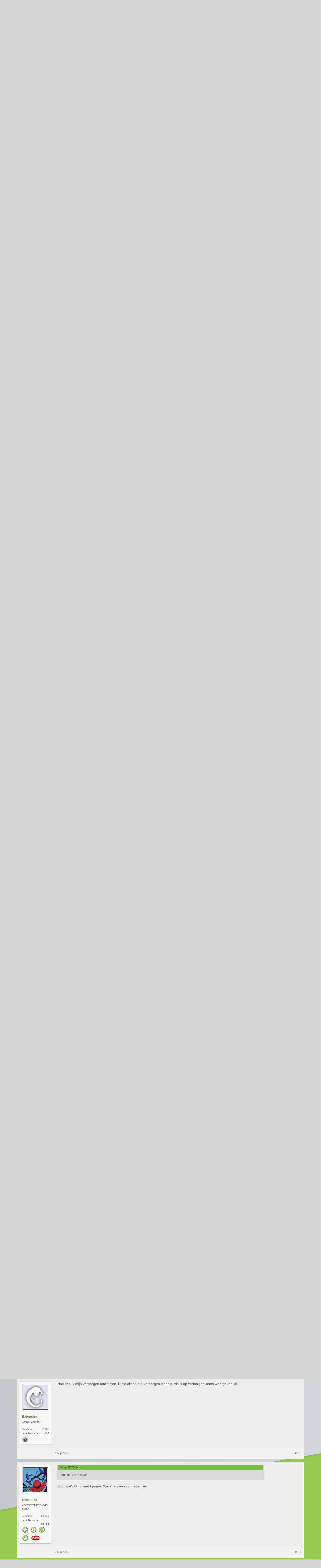

--- FILE ---
content_type: text/html; charset=UTF-8
request_url: https://forum.xboxworld.nl/threads/android-deel-2.167355/page-31
body_size: 16712
content:
<!DOCTYPE html>
<html id="XenForo" lang="" dir="LTR" class="Public NoJs LoggedOut NoSidebar  Responsive" xmlns:fb="http://www.facebook.com/2008/fbml">
<head>

	<meta charset="utf-8" />
	<meta http-equiv="X-UA-Compatible" content="IE=Edge,chrome=1" />
	
		<meta name="viewport" content="width=device-width, initial-scale=1">
	
	
		<base href="https://forum.xboxworld.nl/" />
		<script>
			var _b = document.getElementsByTagName('base')[0], _bH = "https://forum.xboxworld.nl/";
			if (_b && _b.href != _bH) _b.href = _bH;
		</script>
	

	<title>Android [Deel 2] | Pagina 31 | Xboxworld.nl Forums</title>
	
	<noscript><style>.JsOnly, .jsOnly { display: none !important; }</style></noscript>
	<link rel="stylesheet" href="styles/aperture/xenfocus/icons/css/font-awesome.min.css" />
	<link href='//fonts.googleapis.com/css?family=Oswald' rel='stylesheet' type='text/css' />
	<link rel="stylesheet" href="css.php?css=xenforo,form,public&amp;style=5&amp;dir=LTR&amp;d=1767458819" />
	<link rel="stylesheet" href="css.php?css=bb_code,likes_summary,login_bar,message,message_user_info,panel_scroller,share_page,thread_view,toggleme_auto,toggleme_purecss&amp;style=5&amp;dir=LTR&amp;d=1767458819" />
	
	

	<script>

	var _gaq = [['_setAccount', 'UA-60138139-2'], ['_trackPageview']];
	!function(d, t)
	{
		var g = d.createElement(t),
			s = d.getElementsByTagName(t)[0];	
		g.async = true;
		g.src = ('https:' == d.location.protocol ? 'https://ssl' : 'http://www') + '.google-analytics.com/ga.js';
		s.parentNode.insertBefore(g, s);
	}
	(document, 'script');

	</script>
		<script src="js/jquery/jquery-1.11.0.min.js"></script>	
		
	<script src="js/xenforo/xenforo.js?_v=3da050a8"></script>
	<script src="js/sedo/toggleme/toggleME.js?_v=3da050a8"></script>

	
	<link rel="apple-touch-icon" href="https://forum.xboxworld.nl/styles/default/xenforo/logo.og.png" />
	<link rel="alternate" type="application/rss+xml" title="RSS feed voor Xboxworld.nl Forums" href="forums/-/index.rss" />
	
	<link rel="prev" href="threads/android-deel-2.167355/page-30?_params=Array" /><link rel="next" href="threads/android-deel-2.167355/page-32?_params=Array" />
	<link rel="canonical" href="https://forum.xboxworld.nl/threads/android-deel-2.167355/page-31" />
	<meta name="description" content="Ik krijg het niet voor elkaar om de Popcorn Time APKs te downloaden. Als ik ze open werkt de installeer knop niet." />

        <!-- App Indexing for Google Search -->
        <link href="android-app://com.quoord.tapatalkpro.activity/tapatalk/forum.xboxworld.nl?location=topic&amp;tid=167355&amp;page=31&amp;perpage=20&amp;channel=google-indexing" rel="alternate" />
        <link href="ios-app://307880732/tapatalk/forum.xboxworld.nl?location=topic&amp;tid=167355&amp;page=31&amp;perpage=20&amp;channel=google-indexing" rel="alternate" />
        
        <link href="https://groups.tapatalk-cdn.com/static/manifest/manifest.json" rel="manifest">
        
        <meta name="apple-itunes-app" content="app-id=307880732, affiliate-data=at=10lR7C, app-argument=tapatalk://forum.xboxworld.nl?location=topic&tid=167355&page=31&perpage=20" />
        

	


		






</head>

<body class="node12 node13 SelectQuotable">



	

<div id="loginBar">
	<div class="pageWidth">
		<div class="pageContent">	
			<h3 id="loginBarHandle">
				<label for="LoginControl"><a href="login/" class="concealed noOutline">Aanmelden</a></label>
			</h3>
			
			<span class="helper"></span>

			
		</div>
	</div>
</div>


<div id='clearBackground'></div>


<div id='blurredBackground'></div>
<script type='text/javascript'>
$(document).ready(function(){
    $(window).scroll(function(){
	if(($(window).scrollTop() <= 700 )){
	   var amountScrolled = $(window).scrollTop();
           var opacityAmount = 1-(amountScrolled/700);
           $("#clearBackground").css({ opacity: opacityAmount });
        } else {
        	$("#clearBackground").css({ opacity: 0 });
        }
    });
});
</script>


	
	<header>
		


<div id="header">
	<div id="logoBlock">
	<div class="pageWidth">
		<div class="pageContent">
			

<div style="display: block; float: right; line-height: 86px; *line-height: 90px; height: 90px">
<a href="http://www.true.nl"><img style="vertical-align: bottom; margin-bottom: 10px;" src='styles/aperture/xenforo/true/true-managed-hosting-logo-white.png' alt="colocation door True"/></a>
</div>
			
				
					<div id="logo"><a href="https://www.xboxworld.nl">
						<span></span>
						<img src="styles/aperture/xenforo/XBW.png" alt="Xboxworld.nl Forums" />
					</a></div>
				
			
			<span class="helper"></span>
		</div>
	</div>
</div>
	

<div id="navigation" class="pageWidth withSearch">
	<div class="pageContent">
		<nav>

<div class="navTabs">
	<ul class="publicTabs">
	
	<!-- mytab -->
        <li class="navTab PopupClosed"><a href="https://www.xboxworld.nl" class="navLink">Frontpage</a></li>
		
		<!-- extra tabs: home -->
		
		
		
		<!-- forums -->
		
			<li class="navTab forums selected">
			
				<a href="https://forum.xboxworld.nl/" class="navLink">Forums</a>
				<a href="https://forum.xboxworld.nl/" class="SplitCtrl" rel="Menu"></a>
				
				<div class="tabLinks forumsTabLinks">
					<div class="primaryContent menuHeader">
						<h3>Forums</h3>
						<div class="muted">Snelle Links</div>
					</div>
					<ul class="secondaryContent blockLinksList">
					
						
						<li><a href="search/?type=post">Zoeken in fora</a></li>
						
						<li><a href="find-new/posts" rel="nofollow">Recente Posts</a></li>
					
					</ul>
				</div>
			</li>
		
		
		
		<!-- extra tabs: middle -->
		
		
		
		<!-- members -->
		
			<li class="navTab members Popup PopupControl PopupClosed">
			
				<a href="https://forum.xboxworld.nl/members/" class="navLink">Leden</a>
				<a href="https://forum.xboxworld.nl/members/" class="SplitCtrl" rel="Menu"></a>
				
				<div class="Menu JsOnly tabMenu membersTabLinks">
					<div class="primaryContent menuHeader">
						<h3>Leden</h3>
						<div class="muted">Snelle Links</div>
					</div>
					<ul class="secondaryContent blockLinksList">
					
						<li><a href="members/">Opmerkelijke Leden</a></li>
						<li><a href="members/list">Geregistreerde Leden</a></li>
						<li><a href="online/">Huidige Bezoekers</a></li>
						<li><a href="recent-activity/">Recente Activiteit</a></li>
						<li><a href="find-new/profile-posts">Nieuwe Profielposts</a></li>
					
					</ul>
				</div>
			</li>
						
		
		<!-- extra tabs: end -->
		

		<!-- responsive popup -->
		<li class="navTab navigationHiddenTabs Popup PopupControl PopupClosed" style="display:none">	
						
			<a rel="Menu" class="navLink NoPopupGadget"><span class="menuIcon">Menu</span></a>
			
			<div class="Menu JsOnly blockLinksList primaryContent" id="NavigationHiddenMenu"></div>
		</li>
			
		
		<!-- no selection -->
		
		
	</ul>
	
	
</div>

<span class="helper"></span>
			
		</nav>	
	</div>
</div>
	

<div id="searchBar" class="pageWidth">
	
	<span id="QuickSearchPlaceholder" title="Zoeken">Zoeken</span>
	<fieldset id="QuickSearch">
		<form action="search/search" method="post" class="formPopup">
			
			<div class="primaryControls">
				<!-- block: primaryControls -->
				<input type="search" name="keywords" value="" class="textCtrl" placeholder="Zoeken..." results="0" title="Voer je zoekopdracht in en sla enter" id="QuickSearchQuery" />				
				<!-- end block: primaryControls -->
			</div>
			
			<div class="secondaryControls">
				<div class="controlsWrapper">
				
					<!-- block: secondaryControls -->
					<dl class="ctrlUnit">
						<dt></dt>
						<dd><ul>
							<li><label><input type="checkbox" name="title_only" value="1"
								id="search_bar_title_only" class="AutoChecker"
								data-uncheck="#search_bar_thread" /> Zoek alleen in titels</label></li>
						</ul></dd>
					</dl>
				
					<dl class="ctrlUnit">
						<dt><label for="searchBar_users">Geplaatst door Lid:</label></dt>
						<dd>
							<input type="text" name="users" value="" class="textCtrl AutoComplete" id="searchBar_users" />
							<p class="explain">Scheid namen met een komma.</p>
						</dd>
					</dl>
				
					<dl class="ctrlUnit">
						<dt><label for="searchBar_date">Nieuwer Dan:</label></dt>
						<dd><input type="date" name="date" value="" class="textCtrl" id="searchBar_date" /></dd>
					</dl>
					
					
					<dl class="ctrlUnit">
						<dt></dt>
						<dd><ul>
								
									<li><label title="Zoek alleen Android [Deel 2]"><input type="checkbox" name="type[post][thread_id]" value="167355"
	id="search_bar_thread" class="AutoChecker"
	data-uncheck="#search_bar_title_only, #search_bar_nodes" /> Zoek alleen in dit topic</label></li>
								
									<li><label title="Zoek alleen PC, Handheld &amp; Algemeen"><input type="checkbox" name="nodes[]" value="12"
	id="search_bar_nodes" class="Disabler AutoChecker" checked="checked"
	data-uncheck="#search_bar_thread" /> Zoek alleen in dit forum</label>
	<ul id="search_bar_nodes_Disabler">
		<li><label><input type="checkbox" name="type[post][group_discussion]" value="1"
			id="search_bar_group_discussion" class="AutoChecker"
			data-uncheck="#search_bar_thread" /> Resultaten weergeven als topics</label></li>
	</ul></li>
								
						</ul></dd>
					</dl>
					
				</div>
				<!-- end block: secondaryControls -->
				
				<dl class="ctrlUnit submitUnit">
					<dt></dt>
					<dd>
						<input type="submit" value="Zoeken" class="button primary Tooltip" title="Zoek Nu" />
						<div class="Popup" id="commonSearches">
							<a rel="Menu" class="button NoPopupGadget Tooltip" title="Nuttige Zoekopdrachten" data-tipclass="flipped"><span class="arrowWidget"></span></a>
							<div class="Menu">
								<div class="primaryContent menuHeader">
									<h3>Nuttige Zoekopdrachten</h3>
								</div>
								<ul class="secondaryContent blockLinksList">
									<!-- block: useful_searches -->
									<li><a href="find-new/posts?recent=1" rel="nofollow">Recente Posts</a></li>
									
									<!-- end block: useful_searches -->
								</ul>
							</div>
						</div>
						<a href="search/" class="button moreOptions Tooltip" title="Geavanceerd zoeken">Meer...</a>
					</dd>
				</dl>
				
			</div>
			
			<input type="hidden" name="_xfToken" value="" />
		</form>		
	</fieldset>
	
</div>
</div>

		
		
	</header>
	
<div id="content" class="thread_view">
	<div class="pageWidth">
		<div class="pageContent">
			<!-- main content area -->
			
			
			
			
						
						
						
						
						<div class="breadBoxTop ">
							
							

<nav>
	
		
			
				
			
		
			
				
			
		
	

	<fieldset class="breadcrumb">
		<a href="misc/quick-navigation-menu?selected=node-12" class="OverlayTrigger jumpMenuTrigger" data-cacheOverlay="true" title="Open snelle navigatie"><!--Spring naar...--></a>
			
		<div class="boardTitle"><strong>Xboxworld.nl Forums</strong></div>
		
		<span class="crumbs">
			
				<span class="crust homeCrumb" itemscope="itemscope" itemtype="http://data-vocabulary.org/Breadcrumb">
					<a href="https://www.xboxworld.nl" class="crumb" rel="up" itemprop="url"><span itemprop="title">Home</span></a>
					<span class="arrow"><span></span></span>
				</span>
			
			
			
				<span class="crust selectedTabCrumb" itemscope="itemscope" itemtype="http://data-vocabulary.org/Breadcrumb">
					<a href="https://forum.xboxworld.nl/" class="crumb" rel="up" itemprop="url"><span itemprop="title">Forums</span></a>
					<span class="arrow"><span>&gt;</span></span>
				</span>
			
			
			
				
					<span class="crust" itemscope="itemscope" itemtype="http://data-vocabulary.org/Breadcrumb">
						<a href="https://forum.xboxworld.nl/.#hardware.13" class="crumb" rel="up" itemprop="url"><span itemprop="title">Hardware</span></a>
						<span class="arrow"><span>&gt;</span></span>
					</span>
				
					<span class="crust" itemscope="itemscope" itemtype="http://data-vocabulary.org/Breadcrumb">
						<a href="https://forum.xboxworld.nl/forums/pc-handheld/" class="crumb" rel="up" itemprop="url"><span itemprop="title">PC, Handheld &amp; Algemeen</span></a>
						<span class="arrow"><span>&gt;</span></span>
					</span>
				
			
		</span>
	</fieldset>
</nav>
						</div>
						
						
						
					
						<!--[if lt IE 8]>
							<p class="importantMessage">Je gebruikt een verouderde webbrowser. Het kan mogelijk deze of andere websites niet correct weergeven.<br />Het is raadzaam om je webbrowser te upgraden of een <a href="https://www.google.com/chrome" target="_blank">alternatieve webbrowser</a> te gebruiken.</p>
						<![endif]-->

						
						




<div class="PanelScroller" id="Notices" data-vertical="0" data-speed="400" data-interval="4000">
	<div class="scrollContainer">
		<div class="PanelContainer">
			<ol class="Panels">
				
					<li class="panel Notice DismissParent notice_notice_cookies">
	<div class="baseHtml noticeContent">Deze website gebruikt cookies. Door deze website verder te gebruiken, gaat u akkoord met ons gebruik van cookies. <a href="help/cookies">Leer Meer.</a></div>
	
	
</li>
				
			</ol>
		</div>
	</div>
	
	
</div>

						
						
						
						
												
							<!-- h1 title, description -->
							<div class="titleBar">
								
								<h1>Android [Deel 2]</h1>
								
								<p id="pageDescription" class="muted ">
	Discussie in '<a href="forums/pc-handheld/">PC, Handheld &amp; Algemeen</a>' gestart door <a href="members/distoration.34513/" class="username" dir="auto">Distoration</a>, <a href="threads/android-deel-2.167355/"><span class="DateTime" title="26 okt 2012 om 22:14">26 okt 2012</span></a>.
</p>
							</div>
						
						
						
						
						
						<!-- main template -->
						

























	




<div class="pageNavLinkGroup">
	<div class="linkGroup SelectionCountContainer">
		
		
	</div>

	


<div class="PageNav"
	data-page="31"
	data-range="2"
	data-start="28"
	data-end="32"
	data-last="33"
	data-sentinel="{{sentinel}}"
	data-baseurl="threads/android-deel-2.167355/page-{{sentinel}}?_params=Array">
	
	<span class="pageNavHeader">Pagina 31 van 33</span>
	
	<nav>
		
			<a href="threads/android-deel-2.167355/page-30?_params=Array" class="text">&lt; Vorige</a>
			
		
		
		<a href="threads/android-deel-2.167355/?_params=Array" class="" rel="start">1</a>
		
		
			<a class="PageNavPrev "><b>&larr;</b></a> <span class="scrollable"><span class="items">
		
		
		
			<a href="threads/android-deel-2.167355/page-28?_params=Array" class="">28</a>
		
			<a href="threads/android-deel-2.167355/page-29?_params=Array" class="">29</a>
		
			<a href="threads/android-deel-2.167355/page-30?_params=Array" class="">30</a>
		
			<a href="threads/android-deel-2.167355/page-31?_params=Array" class="currentPage ">31</a>
		
			<a href="threads/android-deel-2.167355/page-32?_params=Array" class="">32</a>
		
		
		
			</span></span> <a class="PageNavNext hidden">&rarr;</a>
		
		
		<a href="threads/android-deel-2.167355/page-33?_params=Array" class="">33</a>
		
		
			<a href="threads/android-deel-2.167355/page-32?_params=Array" class="text">Volgende &gt;</a>
			
		
	</nav>	
	
	
</div>

</div>





<form action="inline-mod/post/switch" method="post"
	class="InlineModForm section"
	data-cookieName="posts"
	data-controls="#InlineModControls"
	data-imodOptions="#ModerationSelect option">

	<ol class="messageList" id="messageList">
		
			
				


<li id="post-5303675" class="message    " data-author="Weggooi32">

	

<div class="messageUserInfo" itemscope="itemscope" itemtype="http://data-vocabulary.org/Person">	
<div class="messageUserBlock ">
	

		<div class="avatarHolder">
			<span class="helper"></span>
			<a href="members/weggooi32.10659/" class="avatar Av10659m" data-avatarhtml="true"><img src="data/avatars/m/10/10659.jpg?1409396061" width="96" height="96" alt="Weggooi32" /></a>
			
			<!-- slot: message_user_info_avatar -->
		</div>
	






	

		<h3 class="userText">
			<a href="members/weggooi32.10659/" class="username" dir="auto" itemprop="name">Weggooi32</a>
			<em class="userTitle" itemprop="title">Active Member</em>
			
			<!-- slot: message_user_info_text -->
		</h3>
	




		
	
		<div class="extraUserInfo">
			
			

				
				
				
					<dl class="pairsJustified">
						<dt>Berichten:</dt>
						<dd><a href="search/member?user_id=10659" class="concealed" rel="nofollow">2.391</a></dd>
					</dl>
				
				
				
					<dl class="pairsJustified">
						<dt>Leuk Bevonden:</dt>
						<dd>60</dd>
					</dl>
				
				
				
			
				
				
				
				
				
			
				
							
			


	


			
			
			
		</div>
	
		


	<span class="arrow"><span></span></span>
</div>
</div>

	<div class="messageInfo primaryContent">
		
		
		
		
		
		<div class="messageContent">		
			<article>
				<blockquote class="messageText SelectQuoteContainer ugc baseHtml">
					
					Ik krijg het niet voor elkaar om de Popcorn Time APKs te downloaden. Als ik ze open werkt de installeer knop niet.
					<div class="messageTextEndMarker">&nbsp;</div>
				</blockquote>
			</article>
			
			
		</div>
		
		
		
		
		
		
		
				
		<div class="messageMeta ToggleTriggerAnchor">
			
			<div class="privateControls">
				
				<span class="item muted">
					<span class="authorEnd"><a href="members/weggooi32.10659/" class="username author" dir="auto">Weggooi32</a>,</span>
					<a href="threads/android-deel-2.167355/" title="Permalink" class="datePermalink"><span class="DateTime" title="16 mei 2015 om 18:18">16 mei 2015</span></a>
				</span>
				
				
				
				
				
				
				
				
				
				
				
			</div>
			
			<div class="publicControls">
				<a href="threads/android-deel-2.167355/" title="Permalink" class="item muted postNumber hashPermalink OverlayTrigger" data-href="posts/5303675/permalink">#601</a>
				
				
				
				
			</div>
		</div>
	
		
		<div id="likes-post-5303675"></div>
	</div>

	
	
	
	
</li>
			
		
			
				


<li id="post-5303727" class="message    " data-author="RemcoM">

	

<div class="messageUserInfo" itemscope="itemscope" itemtype="http://data-vocabulary.org/Person">	
<div class="messageUserBlock ">
	

		<div class="avatarHolder">
			<span class="helper"></span>
			<a href="members/remcom.39219/" class="avatar Av39219m" data-avatarhtml="true"><img src="data/avatars/m/39/39219.jpg?1643625699" width="96" height="96" alt="RemcoM" /></a>
			
			<!-- slot: message_user_info_avatar -->
		</div>
	






	

		<h3 class="userText">
			<a href="members/remcom.39219/" class="username" dir="auto" itemprop="name">RemcoM</a>
			<em class="userTitle" itemprop="title">Ash and molten glass like Eyjafjallajökull</em>
			
			<!-- slot: message_user_info_text -->
		</h3>
	




		
	
		<div class="extraUserInfo">
			
			

				
				
				
					<dl class="pairsJustified">
						<dt>Berichten:</dt>
						<dd><a href="search/member?user_id=39219" class="concealed" rel="nofollow">4.280</a></dd>
					</dl>
				
				
				
					<dl class="pairsJustified">
						<dt>Leuk Bevonden:</dt>
						<dd>2.068</dd>
					</dl>
				
				
				
			
				
				
				
				
				
			
				
							
			


	
	<div class="medals">
	
		
			<a href="members/remcom.39219/medals"
				class="OverlayTrigger Tooltip"
				title="Meest-behulpzame-member. Toegekend: 21 jun 2020"
				data-offsetX="1"
				data-offsetY="0.5"
				style="display: inline-block"
				>
				
				<img src="data/medal/27_1486316639l.jpg" />
			</a>
		
	
		
			<a href="members/remcom.39219/medals"
				class="OverlayTrigger Tooltip"
				title="Meest-behulpzame-member. Toegekend: 5 feb 2017"
				data-offsetX="1"
				data-offsetY="0.5"
				style="display: inline-block"
				>
				
				<img src="data/medal/27_1486316639l.jpg" />
			</a>
		
	
	</div>



			
			
			
		</div>
	
		


	<span class="arrow"><span></span></span>
</div>
</div>

	<div class="messageInfo primaryContent">
		
		
		
		
		
		<div class="messageContent">		
			<article>
				<blockquote class="messageText SelectQuoteContainer ugc baseHtml">
					
					<div class="bbCodeBlock bbCodeQuote" data-author="Rigest">
	<aside>
		
			<div class="attribution type">Rigest zei:
				
					<a href="goto/post?id=5303675#post-5303675" class="AttributionLink">&uarr;</a>
				
			</div>
		
		<blockquote class="quoteContainer"><div class="quote">Ik krijg het niet voor elkaar om de Popcorn Time APKs te downloaden. Als ik ze open werkt de installeer knop niet.</div><div class="quoteExpand">Klik om te vergroten...</div></blockquote>
	</aside>
</div>Komt waarschijnlijk door een bepaalde app die geinstalleerd is.<br />
Heb je een app die een filter over je scherm heen gooit (dimmer, blauw licht filter) zoals Twiilight?<br />
Kan ook een andere app zijn, maar waarschijnlijk een app als Twilight.<br />
Er zit namelijk een beveiligingsfunctie in Android die er soms wel eens voor wil zorgen dat je apps die niet uit de Playstore komen niet kunt installeren met dit soort apps geactiveerd.
					<div class="messageTextEndMarker">&nbsp;</div>
				</blockquote>
			</article>
			
			
		</div>
		
		
		
		
		
		
		
				
		<div class="messageMeta ToggleTriggerAnchor">
			
			<div class="privateControls">
				
				<span class="item muted">
					<span class="authorEnd"><a href="members/remcom.39219/" class="username author" dir="auto">RemcoM</a>,</span>
					<a href="threads/android-deel-2.167355/" title="Permalink" class="datePermalink"><span class="DateTime" title="16 mei 2015 om 21:38">16 mei 2015</span></a>
				</span>
				
				
				
				
				
				
				
				
				
				
				
			</div>
			
			<div class="publicControls">
				<a href="threads/android-deel-2.167355/" title="Permalink" class="item muted postNumber hashPermalink OverlayTrigger" data-href="posts/5303727/permalink">#602</a>
				
				
				
				
			</div>
		</div>
	
		
		<div id="likes-post-5303727">
	
	<div class="likesSummary secondaryContent">
		<span class="LikeText">
			<a href="members/weggooi32.10659/" class="username" dir="auto">Weggooi32</a> vindt dit leuk.
		</span>
	</div>
</div>
	</div>

	
	
	
	
</li>
			
		
			
				


<li id="post-5303974" class="message    " data-author="Weggooi32">

	

<div class="messageUserInfo" itemscope="itemscope" itemtype="http://data-vocabulary.org/Person">	
<div class="messageUserBlock ">
	

		<div class="avatarHolder">
			<span class="helper"></span>
			<a href="members/weggooi32.10659/" class="avatar Av10659m" data-avatarhtml="true"><img src="data/avatars/m/10/10659.jpg?1409396061" width="96" height="96" alt="Weggooi32" /></a>
			
			<!-- slot: message_user_info_avatar -->
		</div>
	






	

		<h3 class="userText">
			<a href="members/weggooi32.10659/" class="username" dir="auto" itemprop="name">Weggooi32</a>
			<em class="userTitle" itemprop="title">Active Member</em>
			
			<!-- slot: message_user_info_text -->
		</h3>
	




		
	
		<div class="extraUserInfo">
			
			

				
				
				
					<dl class="pairsJustified">
						<dt>Berichten:</dt>
						<dd><a href="search/member?user_id=10659" class="concealed" rel="nofollow">2.391</a></dd>
					</dl>
				
				
				
					<dl class="pairsJustified">
						<dt>Leuk Bevonden:</dt>
						<dd>60</dd>
					</dl>
				
				
				
			
				
				
				
				
				
			
				
							
			


	


			
			
			
		</div>
	
		


	<span class="arrow"><span></span></span>
</div>
</div>

	<div class="messageInfo primaryContent">
		
		
		
		
		
		<div class="messageContent">		
			<article>
				<blockquote class="messageText SelectQuoteContainer ugc baseHtml">
					
					<div class="bbCodeBlock bbCodeQuote" data-author="Remcom00">
	<aside>
		
			<div class="attribution type">Remcom00 zei:
				
					<a href="goto/post?id=5303727#post-5303727" class="AttributionLink">&uarr;</a>
				
			</div>
		
		<blockquote class="quoteContainer"><div class="quote">Komt waarschijnlijk door een bepaalde app die geinstalleerd is.<br />
Heb je een app die een filter over je scherm heen gooit (dimmer, blauw licht filter) zoals Twiilight?<br />
Kan ook een andere app zijn, maar waarschijnlijk een app als Twilight.<br />
Er zit namelijk een beveiligingsfunctie in Android die er soms wel eens voor wil zorgen dat je apps die niet uit de Playstore komen niet kunt installeren met dit soort apps geactiveerd.</div><div class="quoteExpand">Klik om te vergroten...</div></blockquote>
	</aside>
</div>Dat was het inderdaad. Had ik zelf nooit gevonden, tnx!
					<div class="messageTextEndMarker">&nbsp;</div>
				</blockquote>
			</article>
			
			
		</div>
		
		
		
		
		
		
		
				
		<div class="messageMeta ToggleTriggerAnchor">
			
			<div class="privateControls">
				
				<span class="item muted">
					<span class="authorEnd"><a href="members/weggooi32.10659/" class="username author" dir="auto">Weggooi32</a>,</span>
					<a href="threads/android-deel-2.167355/" title="Permalink" class="datePermalink"><span class="DateTime" title="17 mei 2015 om 20:47">17 mei 2015</span></a>
				</span>
				
				
				
				
				
				
				
				
				
				
				
			</div>
			
			<div class="publicControls">
				<a href="threads/android-deel-2.167355/" title="Permalink" class="item muted postNumber hashPermalink OverlayTrigger" data-href="posts/5303974/permalink">#603</a>
				
				
				
				
			</div>
		</div>
	
		
		<div id="likes-post-5303974"></div>
	</div>

	
	
	
	
</li>
			
		
			
				


<li id="post-5307622" class="message    " data-author="Dyonko">

	

<div class="messageUserInfo" itemscope="itemscope" itemtype="http://data-vocabulary.org/Person">	
<div class="messageUserBlock ">
	

		<div class="avatarHolder">
			<span class="helper"></span>
			<a href="members/dyonko.21778/" class="avatar Av21778m" data-avatarhtml="true"><img src="data/avatars/m/21/21778.jpg?1521400542" width="96" height="96" alt="Dyonko" /></a>
			
			<!-- slot: message_user_info_avatar -->
		</div>
	






	

		<h3 class="userText">
			<a href="members/dyonko.21778/" class="username" dir="auto" itemprop="name">Dyonko</a>
			<em class="userTitle" itemprop="title">Duke</em>
			
			<!-- slot: message_user_info_text -->
		</h3>
	




		
	
		<div class="extraUserInfo">
			
			

				
				
				
					<dl class="pairsJustified">
						<dt>Berichten:</dt>
						<dd><a href="search/member?user_id=21778" class="concealed" rel="nofollow">4.251</a></dd>
					</dl>
				
				
				
					<dl class="pairsJustified">
						<dt>Leuk Bevonden:</dt>
						<dd>6.168</dd>
					</dl>
				
				
				
			
				
				
				
				
				
			
				
							
			


	
	<div class="medals">
	
		
			<a href="members/dyonko.21778/medals"
				class="OverlayTrigger Tooltip"
				title="Corona-award. Toegekend: 19 sep 2020"
				data-offsetX="1"
				data-offsetY="0.5"
				style="display: inline-block"
				>
				
				<img src="data/medal/46_1600519919l.jpg" />
			</a>
		
	
		
			<a href="members/dyonko.21778/medals"
				class="OverlayTrigger Tooltip"
				title="Meest-sarcastische-member. Toegekend: 21 jun 2020"
				data-offsetX="1"
				data-offsetY="0.5"
				style="display: inline-block"
				>
				
				<img src="data/medal/33_1486316871l.jpg" />
			</a>
		
	
	</div>



			
			
			
		</div>
	
		


	<span class="arrow"><span></span></span>
</div>
</div>

	<div class="messageInfo primaryContent">
		
		
		
		
		
		<div class="messageContent">		
			<article>
				<blockquote class="messageText SelectQuoteContainer ugc baseHtml">
					
					Morgen stap ik over van mijn Galaxy S4 naar een LG G4. Hoe kan ik het makkelijkst mijn adresboek meenemen naar de LG? Mijn contacten staan niet op m&#039;n simkaart.
					<div class="messageTextEndMarker">&nbsp;</div>
				</blockquote>
			</article>
			
			
		</div>
		
		
		
		
		
		
		
				
		<div class="messageMeta ToggleTriggerAnchor">
			
			<div class="privateControls">
				
				<span class="item muted">
					<span class="authorEnd"><a href="members/dyonko.21778/" class="username author" dir="auto">Dyonko</a>,</span>
					<a href="threads/android-deel-2.167355/" title="Permalink" class="datePermalink"><span class="DateTime" title="28 mei 2015 om 15:35">28 mei 2015</span></a>
				</span>
				
				
				
				
				
				
				
				
				
				
				
			</div>
			
			<div class="publicControls">
				<a href="threads/android-deel-2.167355/" title="Permalink" class="item muted postNumber hashPermalink OverlayTrigger" data-href="posts/5307622/permalink">#604</a>
				
				
				
				
			</div>
		</div>
	
		
		<div id="likes-post-5307622"></div>
	</div>

	
	
	
	
</li>
			
		
			
				


<li id="post-5307731" class="message    " data-author="Tim">

	

<div class="messageUserInfo" itemscope="itemscope" itemtype="http://data-vocabulary.org/Person">	
<div class="messageUserBlock ">
	

		<div class="avatarHolder">
			<span class="helper"></span>
			<a href="members/tim.8587/" class="avatar Av8587m" data-avatarhtml="true"><img src="data/avatars/m/8/8587.jpg?1409396053" width="96" height="96" alt="Tim" /></a>
			
			<!-- slot: message_user_info_avatar -->
		</div>
	






	

		<h3 class="userText">
			<a href="members/tim.8587/" class="username" dir="auto" itemprop="name">Tim</a>
			<em class="userTitle" itemprop="title">Active Member</em>
			
			<!-- slot: message_user_info_text -->
		</h3>
	




		
	
		<div class="extraUserInfo">
			
			

				
				
				
					<dl class="pairsJustified">
						<dt>Berichten:</dt>
						<dd><a href="search/member?user_id=8587" class="concealed" rel="nofollow">7.745</a></dd>
					</dl>
				
				
				
					<dl class="pairsJustified">
						<dt>Leuk Bevonden:</dt>
						<dd>1.949</dd>
					</dl>
				
				
				
			
				
				
				
				
				
			
				
							
			


	
	<div class="medals">
	
		
			<a href="members/tim.8587/medals"
				class="OverlayTrigger Tooltip"
				title="Silver. Toegekend: 30 aug 2014"
				data-offsetX="1"
				data-offsetY="0.5"
				style="display: inline-block"
				>
				
				<img src="data/medal/4_1409489383l.jpg" />
			</a>
		
	
	</div>



			
			
			
		</div>
	
		


	<span class="arrow"><span></span></span>
</div>
</div>

	<div class="messageInfo primaryContent">
		
		
		
		
		
		<div class="messageContent">		
			<article>
				<blockquote class="messageText SelectQuoteContainer ugc baseHtml">
					
					<div class="bbCodeBlock bbCodeQuote" data-author="Dyonko">
	<aside>
		
			<div class="attribution type">Dyonko zei:
				
					<a href="goto/post?id=5307622#post-5307622" class="AttributionLink">&uarr;</a>
				
			</div>
		
		<blockquote class="quoteContainer"><div class="quote">Morgen stap ik over van mijn Galaxy S4 naar een LG G4. Hoe kan ik het makkelijkst mijn adresboek meenemen naar de LG? Mijn contacten staan niet op m&#039;n simkaart.</div><div class="quoteExpand">Klik om te vergroten...</div></blockquote>
	</aside>
</div>Als het goed is zijn ze gewoon gekoppeld zijn aan je Google account en dan importeert je nieuwe telefoon ze vanzelf
					<div class="messageTextEndMarker">&nbsp;</div>
				</blockquote>
			</article>
			
			
		</div>
		
		
		
		
		
		
		
				
		<div class="messageMeta ToggleTriggerAnchor">
			
			<div class="privateControls">
				
				<span class="item muted">
					<span class="authorEnd"><a href="members/tim.8587/" class="username author" dir="auto">Tim</a>,</span>
					<a href="threads/android-deel-2.167355/" title="Permalink" class="datePermalink"><span class="DateTime" title="28 mei 2015 om 20:10">28 mei 2015</span></a>
				</span>
				
				
				
				
				
				
				
				
				
				
				
			</div>
			
			<div class="publicControls">
				<a href="threads/android-deel-2.167355/" title="Permalink" class="item muted postNumber hashPermalink OverlayTrigger" data-href="posts/5307731/permalink">#605</a>
				
				
				
				
			</div>
		</div>
	
		
		<div id="likes-post-5307731">
	
	<div class="likesSummary secondaryContent">
		<span class="LikeText">
			<a href="members/anubisnefer.25074/" class="username" dir="auto">AnubisNefer</a> en <a href="members/dyonko.21778/" class="username" dir="auto">Dyonko</a> vinden dit leuk.
		</span>
	</div>
</div>
	</div>

	
	
	
	
</li>
			
		
			
				


<li id="post-5307735" class="message    " data-author="AnubisNefer">

	

<div class="messageUserInfo" itemscope="itemscope" itemtype="http://data-vocabulary.org/Person">	
<div class="messageUserBlock ">
	

		<div class="avatarHolder">
			<span class="helper"></span>
			<a href="members/anubisnefer.25074/" class="avatar Av25074m" data-avatarhtml="true"><img src="styles/aperture/xenforo/avatars/avatar_male_m.png" width="96" height="96" alt="AnubisNefer" /></a>
			
			<!-- slot: message_user_info_avatar -->
		</div>
	






	

		<h3 class="userText">
			<a href="members/anubisnefer.25074/" class="username" dir="auto" itemprop="name">AnubisNefer</a>
			<em class="userTitle" itemprop="title">Well-Known Member</em>
			
			<!-- slot: message_user_info_text -->
		</h3>
	




		
	
		<div class="extraUserInfo">
			
			

				
				
				
					<dl class="pairsJustified">
						<dt>Berichten:</dt>
						<dd><a href="search/member?user_id=25074" class="concealed" rel="nofollow">7.480</a></dd>
					</dl>
				
				
				
					<dl class="pairsJustified">
						<dt>Leuk Bevonden:</dt>
						<dd>3.138</dd>
					</dl>
				
				
				
			
				
				
				
				
				
			
				
							
			


	
	<div class="medals">
	
		
			<a href="members/anubisnefer.25074/medals"
				class="OverlayTrigger Tooltip"
				title="Gold. Toegekend: 30 aug 2014"
				data-offsetX="1"
				data-offsetY="0.5"
				style="display: inline-block"
				>
				
				<img src="data/medal/2_1409489392l.jpg" />
			</a>
		
	
		
			<a href="members/anubisnefer.25074/medals"
				class="OverlayTrigger Tooltip"
				title="Mooiste-avatar. Toegekend: 5 feb 2017"
				data-offsetX="1"
				data-offsetY="0.5"
				style="display: inline-block"
				>
				
				<img src="data/medal/40_1486323688l.jpg" />
			</a>
		
	
	</div>



			
			
			
		</div>
	
		


	<span class="arrow"><span></span></span>
</div>
</div>

	<div class="messageInfo primaryContent">
		
		
		
		
		
		<div class="messageContent">		
			<article>
				<blockquote class="messageText SelectQuoteContainer ugc baseHtml">
					
					<div class="bbCodeBlock bbCodeQuote" data-author="Tim">
	<aside>
		
			<div class="attribution type">Tim zei:
				
					<a href="goto/post?id=5307731#post-5307731" class="AttributionLink">&uarr;</a>
				
			</div>
		
		<blockquote class="quoteContainer"><div class="quote">Als het goed is zijn ze gewoon gekoppeld zijn aan je Google account en dan importeert je nieuwe telefoon ze vanzelf</div><div class="quoteExpand">Klik om te vergroten...</div></blockquote>
	</aside>
</div>Check nog even je sync settings en voor de zekerheid syncen van contacten nog 1x handmatig pushen.
					<div class="messageTextEndMarker">&nbsp;</div>
				</blockquote>
			</article>
			
			
		</div>
		
		
		
		
		
		
		
				
		<div class="messageMeta ToggleTriggerAnchor">
			
			<div class="privateControls">
				
				<span class="item muted">
					<span class="authorEnd"><a href="members/anubisnefer.25074/" class="username author" dir="auto">AnubisNefer</a>,</span>
					<a href="threads/android-deel-2.167355/" title="Permalink" class="datePermalink"><span class="DateTime" title="28 mei 2015 om 20:24">28 mei 2015</span></a>
				</span>
				
				
				
				
				
				
				
				
				
				
				
			</div>
			
			<div class="publicControls">
				<a href="threads/android-deel-2.167355/" title="Permalink" class="item muted postNumber hashPermalink OverlayTrigger" data-href="posts/5307735/permalink">#606</a>
				
				
				
				
			</div>
		</div>
	
		
		<div id="likes-post-5307735"></div>
	</div>

	
	
	
	
</li>
			
		
			
				


<li id="post-5308087" class="message    " data-author="Dyonko">

	

<div class="messageUserInfo" itemscope="itemscope" itemtype="http://data-vocabulary.org/Person">	
<div class="messageUserBlock ">
	

		<div class="avatarHolder">
			<span class="helper"></span>
			<a href="members/dyonko.21778/" class="avatar Av21778m" data-avatarhtml="true"><img src="data/avatars/m/21/21778.jpg?1521400542" width="96" height="96" alt="Dyonko" /></a>
			
			<!-- slot: message_user_info_avatar -->
		</div>
	






	

		<h3 class="userText">
			<a href="members/dyonko.21778/" class="username" dir="auto" itemprop="name">Dyonko</a>
			<em class="userTitle" itemprop="title">Duke</em>
			
			<!-- slot: message_user_info_text -->
		</h3>
	




		
	
		<div class="extraUserInfo">
			
			

				
				
				
					<dl class="pairsJustified">
						<dt>Berichten:</dt>
						<dd><a href="search/member?user_id=21778" class="concealed" rel="nofollow">4.251</a></dd>
					</dl>
				
				
				
					<dl class="pairsJustified">
						<dt>Leuk Bevonden:</dt>
						<dd>6.168</dd>
					</dl>
				
				
				
			
				
				
				
				
				
			
				
							
			


	
	<div class="medals">
	
		
			<a href="members/dyonko.21778/medals"
				class="OverlayTrigger Tooltip"
				title="Corona-award. Toegekend: 19 sep 2020"
				data-offsetX="1"
				data-offsetY="0.5"
				style="display: inline-block"
				>
				
				<img src="data/medal/46_1600519919l.jpg" />
			</a>
		
	
		
			<a href="members/dyonko.21778/medals"
				class="OverlayTrigger Tooltip"
				title="Meest-sarcastische-member. Toegekend: 21 jun 2020"
				data-offsetX="1"
				data-offsetY="0.5"
				style="display: inline-block"
				>
				
				<img src="data/medal/33_1486316871l.jpg" />
			</a>
		
	
	</div>



			
			
			
		</div>
	
		


	<span class="arrow"><span></span></span>
</div>
</div>

	<div class="messageInfo primaryContent">
		
		
		
		
		
		<div class="messageContent">		
			<article>
				<blockquote class="messageText SelectQuoteContainer ugc baseHtml">
					
					<div class="bbCodeBlock bbCodeQuote" data-author="Tim">
	<aside>
		
			<div class="attribution type">Tim zei:
				
					<a href="goto/post?id=5307731#post-5307731" class="AttributionLink">&uarr;</a>
				
			</div>
		
		<blockquote class="quoteContainer"><div class="quote">Als het goed is zijn ze gewoon gekoppeld zijn aan je Google account en dan importeert je nieuwe telefoon ze vanzelf</div><div class="quoteExpand">Klik om te vergroten...</div></blockquote>
	</aside>
</div>Nieuwe telefoon nu, maar hij heeft alleen mijn gmail contacten overgenomen. Wat doe ik fout?
					<div class="messageTextEndMarker">&nbsp;</div>
				</blockquote>
			</article>
			
			
		</div>
		
		
		
		
		
		
		
				
		<div class="messageMeta ToggleTriggerAnchor">
			
			<div class="privateControls">
				
				<span class="item muted">
					<span class="authorEnd"><a href="members/dyonko.21778/" class="username author" dir="auto">Dyonko</a>,</span>
					<a href="threads/android-deel-2.167355/" title="Permalink" class="datePermalink"><span class="DateTime" title="29 mei 2015 om 17:59">29 mei 2015</span></a>
				</span>
				
				
				
				
				
				
				
				
				
				
				
			</div>
			
			<div class="publicControls">
				<a href="threads/android-deel-2.167355/" title="Permalink" class="item muted postNumber hashPermalink OverlayTrigger" data-href="posts/5308087/permalink">#607</a>
				
				
				
				
			</div>
		</div>
	
		
		<div id="likes-post-5308087"></div>
	</div>

	
	
	
	
</li>
			
		
			
				


<li id="post-5308088" class="message    " data-author="Jorrie">

	

<div class="messageUserInfo" itemscope="itemscope" itemtype="http://data-vocabulary.org/Person">	
<div class="messageUserBlock ">
	

		<div class="avatarHolder">
			<span class="helper"></span>
			<a href="members/jorrie.17298/" class="avatar Av17298m" data-avatarhtml="true"><img src="data/avatars/m/17/17298.jpg?1482324607" width="96" height="96" alt="Jorrie" /></a>
			
			<!-- slot: message_user_info_avatar -->
		</div>
	






	

		<h3 class="userText">
			<a href="members/jorrie.17298/" class="username" dir="auto" itemprop="name">Jorrie</a>
			<em class="userTitle" itemprop="title">¯\_(ツ)_/¯</em>
			<em class="userBanner bannerGreen wrapped" itemprop="title"><span class="before"></span><strong>Moderator</strong><span class="after"></span></em>
			<!-- slot: message_user_info_text -->
		</h3>
	




		
	
		<div class="extraUserInfo">
			
			

				
				
				
					<dl class="pairsJustified">
						<dt>Berichten:</dt>
						<dd><a href="search/member?user_id=17298" class="concealed" rel="nofollow">18.582</a></dd>
					</dl>
				
				
				
					<dl class="pairsJustified">
						<dt>Leuk Bevonden:</dt>
						<dd>5.302</dd>
					</dl>
				
				
				
			
				
				
				
				
				
			
				
							
			


	
	<div class="medals">
	
		
			<a href="members/jorrie.17298/medals"
				class="OverlayTrigger Tooltip"
				title="Gold. Toegekend: 30 aug 2014"
				data-offsetX="1"
				data-offsetY="0.5"
				style="display: inline-block"
				>
				
				<img src="data/medal/2_1409489392l.jpg" />
			</a>
		
	
		
			<a href="members/jorrie.17298/medals"
				class="OverlayTrigger Tooltip"
				title="Favoriete-mod-admin. Toegekend: 21 jun 2020"
				data-offsetX="1"
				data-offsetY="0.5"
				style="display: inline-block"
				>
				
				<img src="data/medal/35_1486323517l.jpg" />
			</a>
		
	
	</div>



			
			
			
		</div>
	
		


	<span class="arrow"><span></span></span>
</div>
</div>

	<div class="messageInfo primaryContent">
		
		
		
		
		
		<div class="messageContent">		
			<article>
				<blockquote class="messageText SelectQuoteContainer ugc baseHtml">
					
					Heb je ze wel opgeslagen met de Google optie? <img src="styles/default/xenforo/clear.png" class="mceSmilieSprite mceSmilie22" alt=":+" title="Clown    :+" />
					<div class="messageTextEndMarker">&nbsp;</div>
				</blockquote>
			</article>
			
			
		</div>
		
		
		
		
		
		
		
				
		<div class="messageMeta ToggleTriggerAnchor">
			
			<div class="privateControls">
				
				<span class="item muted">
					<span class="authorEnd"><a href="members/jorrie.17298/" class="username author" dir="auto">Jorrie</a>,</span>
					<a href="threads/android-deel-2.167355/" title="Permalink" class="datePermalink"><span class="DateTime" title="29 mei 2015 om 18:00">29 mei 2015</span></a>
				</span>
				
				
				
				
				
				
				
				
				
				
				
			</div>
			
			<div class="publicControls">
				<a href="threads/android-deel-2.167355/" title="Permalink" class="item muted postNumber hashPermalink OverlayTrigger" data-href="posts/5308088/permalink">#608</a>
				
				
				
				
			</div>
		</div>
	
		
		<div id="likes-post-5308088"></div>
	</div>

	
	
	
	
</li>
			
		
			
				


<li id="post-5308231" class="message    " data-author="Dyonko">

	

<div class="messageUserInfo" itemscope="itemscope" itemtype="http://data-vocabulary.org/Person">	
<div class="messageUserBlock ">
	

		<div class="avatarHolder">
			<span class="helper"></span>
			<a href="members/dyonko.21778/" class="avatar Av21778m" data-avatarhtml="true"><img src="data/avatars/m/21/21778.jpg?1521400542" width="96" height="96" alt="Dyonko" /></a>
			
			<!-- slot: message_user_info_avatar -->
		</div>
	






	

		<h3 class="userText">
			<a href="members/dyonko.21778/" class="username" dir="auto" itemprop="name">Dyonko</a>
			<em class="userTitle" itemprop="title">Duke</em>
			
			<!-- slot: message_user_info_text -->
		</h3>
	




		
	
		<div class="extraUserInfo">
			
			

				
				
				
					<dl class="pairsJustified">
						<dt>Berichten:</dt>
						<dd><a href="search/member?user_id=21778" class="concealed" rel="nofollow">4.251</a></dd>
					</dl>
				
				
				
					<dl class="pairsJustified">
						<dt>Leuk Bevonden:</dt>
						<dd>6.168</dd>
					</dl>
				
				
				
			
				
				
				
				
				
			
				
							
			


	
	<div class="medals">
	
		
			<a href="members/dyonko.21778/medals"
				class="OverlayTrigger Tooltip"
				title="Corona-award. Toegekend: 19 sep 2020"
				data-offsetX="1"
				data-offsetY="0.5"
				style="display: inline-block"
				>
				
				<img src="data/medal/46_1600519919l.jpg" />
			</a>
		
	
		
			<a href="members/dyonko.21778/medals"
				class="OverlayTrigger Tooltip"
				title="Meest-sarcastische-member. Toegekend: 21 jun 2020"
				data-offsetX="1"
				data-offsetY="0.5"
				style="display: inline-block"
				>
				
				<img src="data/medal/33_1486316871l.jpg" />
			</a>
		
	
	</div>



			
			
			
		</div>
	
		


	<span class="arrow"><span></span></span>
</div>
</div>

	<div class="messageInfo primaryContent">
		
		
		
		
		
		<div class="messageContent">		
			<article>
				<blockquote class="messageText SelectQuoteContainer ugc baseHtml">
					
					<div class="bbCodeBlock bbCodeQuote" data-author="Jorrie">
	<aside>
		
			<div class="attribution type">Jorrie zei:
				
					<a href="goto/post?id=5308088#post-5308088" class="AttributionLink">&uarr;</a>
				
			</div>
		
		<blockquote class="quoteContainer"><div class="quote">Heb je ze wel opgeslagen met de Google optie? <img src="styles/default/xenforo/clear.png" class="mceSmilieSprite mceSmilie22" alt=":+" title="Clown    :+" /></div><div class="quoteExpand">Klik om te vergroten...</div></blockquote>
	</aside>
</div>Ja..Ga het anders zo wel weer proberen. Nu staat m&#039;n contactenlijst vol met verzonden vacature adressen.
					<div class="messageTextEndMarker">&nbsp;</div>
				</blockquote>
			</article>
			
			
		</div>
		
		
		
		
		
		
		
				
		<div class="messageMeta ToggleTriggerAnchor">
			
			<div class="privateControls">
				
				<span class="item muted">
					<span class="authorEnd"><a href="members/dyonko.21778/" class="username author" dir="auto">Dyonko</a>,</span>
					<a href="threads/android-deel-2.167355/" title="Permalink" class="datePermalink"><span class="DateTime" title="30 mei 2015 om 11:52">30 mei 2015</span></a>
				</span>
				
				
				
				
				
				
				
				
				
				
				
			</div>
			
			<div class="publicControls">
				<a href="threads/android-deel-2.167355/" title="Permalink" class="item muted postNumber hashPermalink OverlayTrigger" data-href="posts/5308231/permalink">#609</a>
				
				
				
				
			</div>
		</div>
	
		
		<div id="likes-post-5308231"></div>
	</div>

	
	
	
	
</li>
			
		
			
				


<li id="post-5308947" class="message    " data-author="Maarten00">

	

<div class="messageUserInfo" itemscope="itemscope" itemtype="http://data-vocabulary.org/Person">	
<div class="messageUserBlock ">
	

		<div class="avatarHolder">
			<span class="helper"></span>
			<a href="members/maarten00.31261/" class="avatar Av31261m" data-avatarhtml="true"><img src="data/avatars/m/31/31261.jpg?1409396130" width="96" height="96" alt="Maarten00" /></a>
			
			<!-- slot: message_user_info_avatar -->
		</div>
	






	

		<h3 class="userText">
			<a href="members/maarten00.31261/" class="username" dir="auto" itemprop="name">Maarten00</a>
			<em class="userTitle" itemprop="title">Active Member</em>
			
			<!-- slot: message_user_info_text -->
		</h3>
	




		
	
		<div class="extraUserInfo">
			
			

				
				
				
					<dl class="pairsJustified">
						<dt>Berichten:</dt>
						<dd><a href="search/member?user_id=31261" class="concealed" rel="nofollow">2.160</a></dd>
					</dl>
				
				
				
					<dl class="pairsJustified">
						<dt>Leuk Bevonden:</dt>
						<dd>35</dd>
					</dl>
				
				
				
			
				
				
				
				
				
			
				
							
			


	


			
			
			
		</div>
	
		


	<span class="arrow"><span></span></span>
</div>
</div>

	<div class="messageInfo primaryContent">
		
		
		
		
		
		<div class="messageContent">		
			<article>
				<blockquote class="messageText SelectQuoteContainer ugc baseHtml">
					
					Heb van de week per ongeluk de smart lock feature gevonden in Lollipop, ik dacht dat HTC hem eruit gesloopt had o.i.d. met Sense. Heerlijk, nooit meer thuis mijn telefoon unlocken<img src="styles/default/xenforo/clear.png" class="mceSmilieSprite mceSmilie17" alt=":thumbs:" title="Thumbsup    :thumbs:" />
					<div class="messageTextEndMarker">&nbsp;</div>
				</blockquote>
			</article>
			
			
		</div>
		
		
		
		
		
		
		
				
		<div class="messageMeta ToggleTriggerAnchor">
			
			<div class="privateControls">
				
				<span class="item muted">
					<span class="authorEnd"><a href="members/maarten00.31261/" class="username author" dir="auto">Maarten00</a>,</span>
					<a href="threads/android-deel-2.167355/" title="Permalink" class="datePermalink"><span class="DateTime" title="1 jun 2015 om 19:42">1 jun 2015</span></a>
				</span>
				
				
				
				
				
				
				
				
				
				
				
			</div>
			
			<div class="publicControls">
				<a href="threads/android-deel-2.167355/" title="Permalink" class="item muted postNumber hashPermalink OverlayTrigger" data-href="posts/5308947/permalink">#610</a>
				
				
				
				
			</div>
		</div>
	
		
		<div id="likes-post-5308947"></div>
	</div>

	
	
	
	
</li>
			
		
			
				


<li id="post-5323944" class="message    " data-author="Reckuuza">

	

<div class="messageUserInfo" itemscope="itemscope" itemtype="http://data-vocabulary.org/Person">	
<div class="messageUserBlock ">
	

		<div class="avatarHolder">
			<span class="helper"></span>
			<a href="members/reckuuza.17433/" class="avatar Av17433m" data-avatarhtml="true"><img src="data/avatars/m/17/17433.jpg?1763407340" width="96" height="96" alt="Reckuuza" /></a>
			
			<!-- slot: message_user_info_avatar -->
		</div>
	






	

		<h3 class="userText">
			<a href="members/reckuuza.17433/" class="username" dir="auto" itemprop="name">Reckuuza</a>
			<em class="userTitle" itemprop="title">#GROTETIETENVOLMELK</em>
			
			<!-- slot: message_user_info_text -->
		</h3>
	




		
	
		<div class="extraUserInfo">
			
			

				
				
				
					<dl class="pairsJustified">
						<dt>Berichten:</dt>
						<dd><a href="search/member?user_id=17433" class="concealed" rel="nofollow">12.230</a></dd>
					</dl>
				
				
				
					<dl class="pairsJustified">
						<dt>Leuk Bevonden:</dt>
						<dd>18.784</dd>
					</dl>
				
				
				
			
				
				
				
				
				
			
				
							
			


	
	<div class="medals">
	
		
			<a href="members/reckuuza.17433/medals"
				class="OverlayTrigger Tooltip"
				title="Meest-favoriete-member. Toegekend: 5 feb 2017"
				data-offsetX="1"
				data-offsetY="0.5"
				style="display: inline-block"
				>
				
				<img src="data/medal/24_1486316498l.jpg" />
			</a>
		
	
		
			<a href="members/reckuuza.17433/medals"
				class="OverlayTrigger Tooltip"
				title="Grootste-fanboy. Toegekend: 21 jun 2020"
				data-offsetX="1"
				data-offsetY="0.5"
				style="display: inline-block"
				>
				
				<img src="data/medal/31_1486316805l.jpg" />
			</a>
		
	
		
			<a href="members/reckuuza.17433/medals"
				class="OverlayTrigger Tooltip"
				title="Beste-banned-member. Toegekend: 5 feb 2017"
				data-offsetX="1"
				data-offsetY="0.5"
				style="display: inline-block"
				>
				
				<img src="data/medal/30_1486316771l.jpg" />
			</a>
		
	
		
			<a href="members/reckuuza.17433/medals"
				class="OverlayTrigger Tooltip"
				title="XBW-Baas. Toegekend: 5 feb 2017"
				data-offsetX="1"
				data-offsetY="0.5"
				style="display: inline-block"
				>
				
				<img src="data/medal/42_1486323755l.jpg" />
			</a>
		
	
		
			<a href="members/reckuuza.17433/medals"
				class="OverlayTrigger Tooltip"
				title="Mosterd na de maaltijd. Toegekend: 2 jun 2022"
				data-offsetX="1"
				data-offsetY="0.5"
				style="display: inline-block"
				>
				
				<img src="data/medal/47_1654203200l.jpg" />
			</a>
		
	
	</div>



			
			
			
		</div>
	
		


	<span class="arrow"><span></span></span>
</div>
</div>

	<div class="messageInfo primaryContent">
		
		
		
		
		
		<div class="messageContent">		
			<article>
				<blockquote class="messageText SelectQuoteContainer ugc baseHtml">
					
					Net update voor S4 gehad.<br />
volgens mij doet de led t weer als je een berichtje krijgt als ie op stil staat
					<div class="messageTextEndMarker">&nbsp;</div>
				</blockquote>
			</article>
			
			
		</div>
		
		
		
		
		
		
		
				
		<div class="messageMeta ToggleTriggerAnchor">
			
			<div class="privateControls">
				
				<span class="item muted">
					<span class="authorEnd"><a href="members/reckuuza.17433/" class="username author" dir="auto">Reckuuza</a>,</span>
					<a href="threads/android-deel-2.167355/" title="Permalink" class="datePermalink"><span class="DateTime" title="12 jul 2015 om 22:04">12 jul 2015</span></a>
				</span>
				
				
				
				
				
				
				
				
				
				
				
			</div>
			
			<div class="publicControls">
				<a href="threads/android-deel-2.167355/" title="Permalink" class="item muted postNumber hashPermalink OverlayTrigger" data-href="posts/5323944/permalink">#611</a>
				
				
				
				
			</div>
		</div>
	
		
		<div id="likes-post-5323944"></div>
	</div>

	
	
	
	
</li>
			
		
			
				


<li id="post-5323946" class="message    " data-author="Lethal AK47">

	

<div class="messageUserInfo" itemscope="itemscope" itemtype="http://data-vocabulary.org/Person">	
<div class="messageUserBlock ">
	

		<div class="avatarHolder">
			<span class="helper"></span>
			<a href="members/lethal-ak47.22360/" class="avatar Av22360m" data-avatarhtml="true"><img src="styles/aperture/xenforo/avatars/avatar_m.png" width="96" height="96" alt="Lethal AK47" /></a>
			
			<!-- slot: message_user_info_avatar -->
		</div>
	






	

		<h3 class="userText">
			<a href="members/lethal-ak47.22360/" class="username" dir="auto" itemprop="name">Lethal AK47</a>
			<em class="userTitle" itemprop="title">XBW.nl VIP</em>
			<em class="userBanner bannerOrange wrapped" itemprop="title"><span class="before"></span><strong>XBW.nl VIP</strong><span class="after"></span></em>
			<!-- slot: message_user_info_text -->
		</h3>
	




		
	
		<div class="extraUserInfo">
			
			

				
				
				
					<dl class="pairsJustified">
						<dt>Berichten:</dt>
						<dd><a href="search/member?user_id=22360" class="concealed" rel="nofollow">10.739</a></dd>
					</dl>
				
				
				
					<dl class="pairsJustified">
						<dt>Leuk Bevonden:</dt>
						<dd>4.207</dd>
					</dl>
				
				
				
			
				
				
				
				
				
			
				
							
			


	
	<div class="medals">
	
		
			<a href="members/lethal-ak47.22360/medals"
				class="OverlayTrigger Tooltip"
				title="Gold. Toegekend: 30 aug 2014"
				data-offsetX="1"
				data-offsetY="0.5"
				style="display: inline-block"
				>
				
				<img src="data/medal/2_1409489392l.jpg" />
			</a>
		
	
		
			<a href="members/lethal-ak47.22360/medals"
				class="OverlayTrigger Tooltip"
				title="Yellow-award. Toegekend: 5 feb 2017"
				data-offsetX="1"
				data-offsetY="0.5"
				style="display: inline-block"
				>
				
				<img src="data/medal/37_1486323590l.jpg" />
			</a>
		
	
		
			<a href="members/lethal-ak47.22360/medals"
				class="OverlayTrigger Tooltip"
				title="XBW-Baas. Toegekend: 5 feb 2017"
				data-offsetX="1"
				data-offsetY="0.5"
				style="display: inline-block"
				>
				
				<img src="data/medal/42_1486323755l.jpg" />
			</a>
		
	
	</div>



			
			
			
		</div>
	
		


	<span class="arrow"><span></span></span>
</div>
</div>

	<div class="messageInfo primaryContent">
		
		
		
		
		
		<div class="messageContent">		
			<article>
				<blockquote class="messageText SelectQuoteContainer ugc baseHtml">
					
					Ruil die S4 in man!
					<div class="messageTextEndMarker">&nbsp;</div>
				</blockquote>
			</article>
			
			
		</div>
		
		
		
		
		
		
		
				
		<div class="messageMeta ToggleTriggerAnchor">
			
			<div class="privateControls">
				
				<span class="item muted">
					<span class="authorEnd"><a href="members/lethal-ak47.22360/" class="username author" dir="auto">Lethal AK47</a>,</span>
					<a href="threads/android-deel-2.167355/" title="Permalink" class="datePermalink"><span class="DateTime" title="12 jul 2015 om 22:10">12 jul 2015</span></a>
				</span>
				
				
				
				
				
				
				
				
				
				
				
			</div>
			
			<div class="publicControls">
				<a href="threads/android-deel-2.167355/" title="Permalink" class="item muted postNumber hashPermalink OverlayTrigger" data-href="posts/5323946/permalink">#612</a>
				
				
				
				
			</div>
		</div>
	
		
		<div id="likes-post-5323946"></div>
	</div>

	
	
	
	
</li>
			
		
			
				


<li id="post-5325884" class="message    " data-author="Guilty 343">

	

<div class="messageUserInfo" itemscope="itemscope" itemtype="http://data-vocabulary.org/Person">	
<div class="messageUserBlock ">
	

		<div class="avatarHolder">
			<span class="helper"></span>
			<a href="members/guilty-343.44071/" class="avatar Av44071m" data-avatarhtml="true"><img src="data/avatars/m/44/44071.jpg?1514821423" width="96" height="96" alt="Guilty 343" /></a>
			
			<!-- slot: message_user_info_avatar -->
		</div>
	






	

		<h3 class="userText">
			<a href="members/guilty-343.44071/" class="username" dir="auto" itemprop="name">Guilty 343</a>
			<em class="userTitle" itemprop="title">Active Member</em>
			
			<!-- slot: message_user_info_text -->
		</h3>
	




		
	
		<div class="extraUserInfo">
			
			

				
				
				
					<dl class="pairsJustified">
						<dt>Berichten:</dt>
						<dd><a href="search/member?user_id=44071" class="concealed" rel="nofollow">782</a></dd>
					</dl>
				
				
				
					<dl class="pairsJustified">
						<dt>Leuk Bevonden:</dt>
						<dd>91</dd>
					</dl>
				
				
				
			
				
				
				
				
				
			
				
							
			


	


			
			
			
		</div>
	
		


	<span class="arrow"><span></span></span>
</div>
</div>

	<div class="messageInfo primaryContent">
		
		
		
		
		
		<div class="messageContent">		
			<article>
				<blockquote class="messageText SelectQuoteContainer ugc baseHtml">
					
					Ik heb in mijn nieuwe auto een iphone charger zitten waar ik een iphone op kan klikken iphone 3/4 nu zit er zon adapter bij die ik erop kan klikken dat hij van iphone 3/4 naar iphone 5/6 gaat zodat je die ook kan aansluiten. Nu wil ik zelf er een android toestel op aansluiten maar die heeft micro usb.<br />
<br />
Nu kan ik wel adapters vinden van micro usb naar lightning (iphone 5/6) maar kan het het ook andersom? dat ik die er op kan klikken? Ik kan ze zelf namelijk nergens vinden.
					<div class="messageTextEndMarker">&nbsp;</div>
				</blockquote>
			</article>
			
			
		</div>
		
		
		
		
		
		
		
				
		<div class="messageMeta ToggleTriggerAnchor">
			
			<div class="privateControls">
				
				<span class="item muted">
					<span class="authorEnd"><a href="members/guilty-343.44071/" class="username author" dir="auto">Guilty 343</a>,</span>
					<a href="threads/android-deel-2.167355/" title="Permalink" class="datePermalink"><span class="DateTime" title="21 jul 2015 om 19:10">21 jul 2015</span></a>
				</span>
				
				
				
				
				
				
				
				
				
				
				
			</div>
			
			<div class="publicControls">
				<a href="threads/android-deel-2.167355/" title="Permalink" class="item muted postNumber hashPermalink OverlayTrigger" data-href="posts/5325884/permalink">#613</a>
				
				
				
				
			</div>
		</div>
	
		
		<div id="likes-post-5325884"></div>
	</div>

	
	
	
	
</li>
			
		
			
				


<li id="post-5328376" class="message    " data-author="BigKabuto">

	

<div class="messageUserInfo" itemscope="itemscope" itemtype="http://data-vocabulary.org/Person">	
<div class="messageUserBlock ">
	

		<div class="avatarHolder">
			<span class="helper"></span>
			<a href="members/bigkabuto.13192/" class="avatar Av13192m" data-avatarhtml="true"><img src="data/avatars/m/13/13192.jpg?1409396070" width="96" height="96" alt="BigKabuto" /></a>
			
			<!-- slot: message_user_info_avatar -->
		</div>
	






	

		<h3 class="userText">
			<a href="members/bigkabuto.13192/" class="username" dir="auto" itemprop="name">BigKabuto</a>
			<em class="userTitle" itemprop="title">Well-Known Member</em>
			
			<!-- slot: message_user_info_text -->
		</h3>
	




		
	
		<div class="extraUserInfo">
			
			

				
				
				
					<dl class="pairsJustified">
						<dt>Berichten:</dt>
						<dd><a href="search/member?user_id=13192" class="concealed" rel="nofollow">20.783</a></dd>
					</dl>
				
				
				
					<dl class="pairsJustified">
						<dt>Leuk Bevonden:</dt>
						<dd>556</dd>
					</dl>
				
				
				
			
				
				
				
				
				
			
				
							
			


	


			
			
			
		</div>
	
		


	<span class="arrow"><span></span></span>
</div>
</div>

	<div class="messageInfo primaryContent">
		
		
		
		
		
		<div class="messageContent">		
			<article>
				<blockquote class="messageText SelectQuoteContainer ugc baseHtml">
					
					Eindelijk gelukt om CyanogenMod te installeren op mijn Galaxy S4, want het wilde eerst niet lukken om een of andere gekke reden. Ik merk gelijk het verschil vergeleken met die gare nieuwste Android update. Die S4 vliegt eroverheen nu, heerlijk. Zodra ik de foon kantel tijdens tekstverwerking of Whatsapp, dan gaat dat gewoon snel zoals het hoort. Alles is lekker snel.<br />
<br />
Maar goed, CyanogenMod is dus echt nieuw voor mij, hell....mijn foon modden is algeheel nieuw. Wat zijn toffe dingen om uit te proberen/te installeren nu? <img src="styles/default/xenforo/clear.png" class="mceSmilieSprite mceSmilie1" alt=":)" title="Smile    :)" /><br />
<br />
Oh ja en ik neem aan dat er nu niet meer automatisch updates geinstalleerd gaan worden he?
					<div class="messageTextEndMarker">&nbsp;</div>
				</blockquote>
			</article>
			
			
		</div>
		
		
		
		
		
		
		
				
		<div class="messageMeta ToggleTriggerAnchor">
			
			<div class="privateControls">
				
				<span class="item muted">
					<span class="authorEnd"><a href="members/bigkabuto.13192/" class="username author" dir="auto">BigKabuto</a>,</span>
					<a href="threads/android-deel-2.167355/" title="Permalink" class="datePermalink"><span class="DateTime" title="31 jul 2015 om 22:07">31 jul 2015</span></a>
				</span>
				
				
				
				
				
				
				
				
				
				
				
			</div>
			
			<div class="publicControls">
				<a href="threads/android-deel-2.167355/" title="Permalink" class="item muted postNumber hashPermalink OverlayTrigger" data-href="posts/5328376/permalink">#614</a>
				
				
				
				
			</div>
		</div>
	
		
		<div id="likes-post-5328376"></div>
	</div>

	
	
	
	
</li>
			
		
			
				


<li id="post-5328453" class="message    " data-author="Jorrie">

	

<div class="messageUserInfo" itemscope="itemscope" itemtype="http://data-vocabulary.org/Person">	
<div class="messageUserBlock ">
	

		<div class="avatarHolder">
			<span class="helper"></span>
			<a href="members/jorrie.17298/" class="avatar Av17298m" data-avatarhtml="true"><img src="data/avatars/m/17/17298.jpg?1482324607" width="96" height="96" alt="Jorrie" /></a>
			
			<!-- slot: message_user_info_avatar -->
		</div>
	






	

		<h3 class="userText">
			<a href="members/jorrie.17298/" class="username" dir="auto" itemprop="name">Jorrie</a>
			<em class="userTitle" itemprop="title">¯\_(ツ)_/¯</em>
			<em class="userBanner bannerGreen wrapped" itemprop="title"><span class="before"></span><strong>Moderator</strong><span class="after"></span></em>
			<!-- slot: message_user_info_text -->
		</h3>
	




		
	
		<div class="extraUserInfo">
			
			

				
				
				
					<dl class="pairsJustified">
						<dt>Berichten:</dt>
						<dd><a href="search/member?user_id=17298" class="concealed" rel="nofollow">18.582</a></dd>
					</dl>
				
				
				
					<dl class="pairsJustified">
						<dt>Leuk Bevonden:</dt>
						<dd>5.302</dd>
					</dl>
				
				
				
			
				
				
				
				
				
			
				
							
			


	
	<div class="medals">
	
		
			<a href="members/jorrie.17298/medals"
				class="OverlayTrigger Tooltip"
				title="Gold. Toegekend: 30 aug 2014"
				data-offsetX="1"
				data-offsetY="0.5"
				style="display: inline-block"
				>
				
				<img src="data/medal/2_1409489392l.jpg" />
			</a>
		
	
		
			<a href="members/jorrie.17298/medals"
				class="OverlayTrigger Tooltip"
				title="Favoriete-mod-admin. Toegekend: 21 jun 2020"
				data-offsetX="1"
				data-offsetY="0.5"
				style="display: inline-block"
				>
				
				<img src="data/medal/35_1486323517l.jpg" />
			</a>
		
	
	</div>



			
			
			
		</div>
	
		


	<span class="arrow"><span></span></span>
</div>
</div>

	<div class="messageInfo primaryContent">
		
		
		
		
		
		<div class="messageContent">		
			<article>
				<blockquote class="messageText SelectQuoteContainer ugc baseHtml">
					
					Natuurlijk niet meer de automatische updates van Samsung, ik krijg wel OTA meldingen van updates van mijn OPO.
					<div class="messageTextEndMarker">&nbsp;</div>
				</blockquote>
			</article>
			
			
		</div>
		
		
		
		
		
		
		
				
		<div class="messageMeta ToggleTriggerAnchor">
			
			<div class="privateControls">
				
				<span class="item muted">
					<span class="authorEnd"><a href="members/jorrie.17298/" class="username author" dir="auto">Jorrie</a>,</span>
					<a href="threads/android-deel-2.167355/" title="Permalink" class="datePermalink"><span class="DateTime" title="1 aug 2015 om 14:18">1 aug 2015</span></a>
				</span>
				
				
				
				
				
				
				
				
				
				
				
			</div>
			
			<div class="publicControls">
				<a href="threads/android-deel-2.167355/" title="Permalink" class="item muted postNumber hashPermalink OverlayTrigger" data-href="posts/5328453/permalink">#615</a>
				
				
				
				
			</div>
		</div>
	
		
		<div id="likes-post-5328453"></div>
	</div>

	
	
	
	
</li>
			
		
			
				


<li id="post-5328514" class="message    " data-author="Exionche">

	

<div class="messageUserInfo" itemscope="itemscope" itemtype="http://data-vocabulary.org/Person">	
<div class="messageUserBlock ">
	

		<div class="avatarHolder">
			<span class="helper"></span>
			<a href="members/exionche.40518/" class="avatar Av40518m" data-avatarhtml="true"><img src="data/avatars/m/40/40518.jpg?1409396160" width="96" height="96" alt="Exionche" /></a>
			
			<!-- slot: message_user_info_avatar -->
		</div>
	






	

		<h3 class="userText">
			<a href="members/exionche.40518/" class="username" dir="auto" itemprop="name">Exionche</a>
			<em class="userTitle" itemprop="title">Active Member</em>
			
			<!-- slot: message_user_info_text -->
		</h3>
	




		
	
		<div class="extraUserInfo">
			
			

				
				
				
					<dl class="pairsJustified">
						<dt>Berichten:</dt>
						<dd><a href="search/member?user_id=40518" class="concealed" rel="nofollow">2.125</a></dd>
					</dl>
				
				
				
					<dl class="pairsJustified">
						<dt>Leuk Bevonden:</dt>
						<dd>107</dd>
					</dl>
				
				
				
			
				
				
				
				
				
			
				
							
			


	
	<div class="medals">
	
		
			<a href="members/exionche.40518/medals"
				class="OverlayTrigger Tooltip"
				title="Silver. Toegekend: 30 aug 2014"
				data-offsetX="1"
				data-offsetY="0.5"
				style="display: inline-block"
				>
				
				<img src="data/medal/4_1409489383l.jpg" />
			</a>
		
	
	</div>



			
			
			
		</div>
	
		


	<span class="arrow"><span></span></span>
</div>
</div>

	<div class="messageInfo primaryContent">
		
		
		
		
		
		<div class="messageContent">		
			<article>
				<blockquote class="messageText SelectQuoteContainer ugc baseHtml">
					
					Hoe kan ik mijn verborgen foto&#039;s zien, ik zie alleen mn verborgen video&#039;s. Als ik op verborgen items weergeven klik
					<div class="messageTextEndMarker">&nbsp;</div>
				</blockquote>
			</article>
			
			
		</div>
		
		
		
		
		
		
		
				
		<div class="messageMeta ToggleTriggerAnchor">
			
			<div class="privateControls">
				
				<span class="item muted">
					<span class="authorEnd"><a href="members/exionche.40518/" class="username author" dir="auto">Exionche</a>,</span>
					<a href="threads/android-deel-2.167355/" title="Permalink" class="datePermalink"><span class="DateTime" title="1 aug 2015 om 19:18">1 aug 2015</span></a>
				</span>
				
				
				
				
				
				
				
				
				
				
				
			</div>
			
			<div class="publicControls">
				<a href="threads/android-deel-2.167355/" title="Permalink" class="item muted postNumber hashPermalink OverlayTrigger" data-href="posts/5328514/permalink">#616</a>
				
				
				
				
			</div>
		</div>
	
		
		<div id="likes-post-5328514"></div>
	</div>

	
	
	
	
</li>
			
		
			
				


<li id="post-5328546" class="message    " data-author="Reckuuza">

	

<div class="messageUserInfo" itemscope="itemscope" itemtype="http://data-vocabulary.org/Person">	
<div class="messageUserBlock ">
	

		<div class="avatarHolder">
			<span class="helper"></span>
			<a href="members/reckuuza.17433/" class="avatar Av17433m" data-avatarhtml="true"><img src="data/avatars/m/17/17433.jpg?1763407340" width="96" height="96" alt="Reckuuza" /></a>
			
			<!-- slot: message_user_info_avatar -->
		</div>
	






	

		<h3 class="userText">
			<a href="members/reckuuza.17433/" class="username" dir="auto" itemprop="name">Reckuuza</a>
			<em class="userTitle" itemprop="title">#GROTETIETENVOLMELK</em>
			
			<!-- slot: message_user_info_text -->
		</h3>
	




		
	
		<div class="extraUserInfo">
			
			

				
				
				
					<dl class="pairsJustified">
						<dt>Berichten:</dt>
						<dd><a href="search/member?user_id=17433" class="concealed" rel="nofollow">12.230</a></dd>
					</dl>
				
				
				
					<dl class="pairsJustified">
						<dt>Leuk Bevonden:</dt>
						<dd>18.784</dd>
					</dl>
				
				
				
			
				
				
				
				
				
			
				
							
			


	
	<div class="medals">
	
		
			<a href="members/reckuuza.17433/medals"
				class="OverlayTrigger Tooltip"
				title="Meest-favoriete-member. Toegekend: 5 feb 2017"
				data-offsetX="1"
				data-offsetY="0.5"
				style="display: inline-block"
				>
				
				<img src="data/medal/24_1486316498l.jpg" />
			</a>
		
	
		
			<a href="members/reckuuza.17433/medals"
				class="OverlayTrigger Tooltip"
				title="Grootste-fanboy. Toegekend: 21 jun 2020"
				data-offsetX="1"
				data-offsetY="0.5"
				style="display: inline-block"
				>
				
				<img src="data/medal/31_1486316805l.jpg" />
			</a>
		
	
		
			<a href="members/reckuuza.17433/medals"
				class="OverlayTrigger Tooltip"
				title="Beste-banned-member. Toegekend: 5 feb 2017"
				data-offsetX="1"
				data-offsetY="0.5"
				style="display: inline-block"
				>
				
				<img src="data/medal/30_1486316771l.jpg" />
			</a>
		
	
		
			<a href="members/reckuuza.17433/medals"
				class="OverlayTrigger Tooltip"
				title="XBW-Baas. Toegekend: 5 feb 2017"
				data-offsetX="1"
				data-offsetY="0.5"
				style="display: inline-block"
				>
				
				<img src="data/medal/42_1486323755l.jpg" />
			</a>
		
	
		
			<a href="members/reckuuza.17433/medals"
				class="OverlayTrigger Tooltip"
				title="Mosterd na de maaltijd. Toegekend: 2 jun 2022"
				data-offsetX="1"
				data-offsetY="0.5"
				style="display: inline-block"
				>
				
				<img src="data/medal/47_1654203200l.jpg" />
			</a>
		
	
	</div>



			
			
			
		</div>
	
		


	<span class="arrow"><span></span></span>
</div>
</div>

	<div class="messageInfo primaryContent">
		
		
		
		
		
		<div class="messageContent">		
			<article>
				<blockquote class="messageText SelectQuoteContainer ugc baseHtml">
					
					<div class="bbCodeBlock bbCodeQuote" data-author="Lethal AK47">
	<aside>
		
			<div class="attribution type">Lethal AK47 zei:
				
					<a href="goto/post?id=5323946#post-5323946" class="AttributionLink">&uarr;</a>
				
			</div>
		
		<blockquote class="quoteContainer"><div class="quote">Ruil die S4 in man!</div><div class="quoteExpand">Klik om te vergroten...</div></blockquote>
	</aside>
</div>Voor wat? Ding werkt prima. Werkt als een zonnetje hier.
					<div class="messageTextEndMarker">&nbsp;</div>
				</blockquote>
			</article>
			
			
		</div>
		
		
		
		
		
		
		
				
		<div class="messageMeta ToggleTriggerAnchor">
			
			<div class="privateControls">
				
				<span class="item muted">
					<span class="authorEnd"><a href="members/reckuuza.17433/" class="username author" dir="auto">Reckuuza</a>,</span>
					<a href="threads/android-deel-2.167355/" title="Permalink" class="datePermalink"><span class="DateTime" title="2 aug 2015 om 00:24">2 aug 2015</span></a>
				</span>
				
				
				
				
				
				
				
				
				
				
				
			</div>
			
			<div class="publicControls">
				<a href="threads/android-deel-2.167355/" title="Permalink" class="item muted postNumber hashPermalink OverlayTrigger" data-href="posts/5328546/permalink">#617</a>
				
				
				
				
			</div>
		</div>
	
		
		<div id="likes-post-5328546"></div>
	</div>

	
	
	
	
</li>
			
		
			
				


<li id="post-5328613" class="message    " data-author="RemcoM">

	

<div class="messageUserInfo" itemscope="itemscope" itemtype="http://data-vocabulary.org/Person">	
<div class="messageUserBlock ">
	

		<div class="avatarHolder">
			<span class="helper"></span>
			<a href="members/remcom.39219/" class="avatar Av39219m" data-avatarhtml="true"><img src="data/avatars/m/39/39219.jpg?1643625699" width="96" height="96" alt="RemcoM" /></a>
			
			<!-- slot: message_user_info_avatar -->
		</div>
	






	

		<h3 class="userText">
			<a href="members/remcom.39219/" class="username" dir="auto" itemprop="name">RemcoM</a>
			<em class="userTitle" itemprop="title">Ash and molten glass like Eyjafjallajökull</em>
			
			<!-- slot: message_user_info_text -->
		</h3>
	




		
	
		<div class="extraUserInfo">
			
			

				
				
				
					<dl class="pairsJustified">
						<dt>Berichten:</dt>
						<dd><a href="search/member?user_id=39219" class="concealed" rel="nofollow">4.280</a></dd>
					</dl>
				
				
				
					<dl class="pairsJustified">
						<dt>Leuk Bevonden:</dt>
						<dd>2.068</dd>
					</dl>
				
				
				
			
				
				
				
				
				
			
				
							
			


	
	<div class="medals">
	
		
			<a href="members/remcom.39219/medals"
				class="OverlayTrigger Tooltip"
				title="Meest-behulpzame-member. Toegekend: 21 jun 2020"
				data-offsetX="1"
				data-offsetY="0.5"
				style="display: inline-block"
				>
				
				<img src="data/medal/27_1486316639l.jpg" />
			</a>
		
	
		
			<a href="members/remcom.39219/medals"
				class="OverlayTrigger Tooltip"
				title="Meest-behulpzame-member. Toegekend: 5 feb 2017"
				data-offsetX="1"
				data-offsetY="0.5"
				style="display: inline-block"
				>
				
				<img src="data/medal/27_1486316639l.jpg" />
			</a>
		
	
	</div>



			
			
			
		</div>
	
		


	<span class="arrow"><span></span></span>
</div>
</div>

	<div class="messageInfo primaryContent">
		
		
		
		
		
		<div class="messageContent">		
			<article>
				<blockquote class="messageText SelectQuoteContainer ugc baseHtml">
					
					<div class="bbCodeBlock bbCodeQuote" data-author="Exionche">
	<aside>
		
			<div class="attribution type">Exionche zei:
				
					<a href="goto/post?id=5328514#post-5328514" class="AttributionLink">&uarr;</a>
				
			</div>
		
		<blockquote class="quoteContainer"><div class="quote">Hoe kan ik mijn verborgen foto&#039;s zien, ik zie alleen mn verborgen video&#039;s. Als ik op verborgen items weergeven klik</div><div class="quoteExpand">Klik om te vergroten...</div></blockquote>
	</aside>
</div>Ik gebruik Quickpic, fijne gallery app met video player, daar kan dat wel mee.
					<div class="messageTextEndMarker">&nbsp;</div>
				</blockquote>
			</article>
			
			
		</div>
		
		
		
		
		
		
		
				
		<div class="messageMeta ToggleTriggerAnchor">
			
			<div class="privateControls">
				
				<span class="item muted">
					<span class="authorEnd"><a href="members/remcom.39219/" class="username author" dir="auto">RemcoM</a>,</span>
					<a href="threads/android-deel-2.167355/" title="Permalink" class="datePermalink"><span class="DateTime" title="2 aug 2015 om 14:06">2 aug 2015</span></a>
				</span>
				
				
				
				
				
				
				
				
				
				
				
			</div>
			
			<div class="publicControls">
				<a href="threads/android-deel-2.167355/" title="Permalink" class="item muted postNumber hashPermalink OverlayTrigger" data-href="posts/5328613/permalink">#618</a>
				
				
				
				
			</div>
		</div>
	
		
		<div id="likes-post-5328613"></div>
	</div>

	
	
	
	
</li>
			
		
			
				


<li id="post-5329244" class="message    " data-author="BigKabuto">

	

<div class="messageUserInfo" itemscope="itemscope" itemtype="http://data-vocabulary.org/Person">	
<div class="messageUserBlock ">
	

		<div class="avatarHolder">
			<span class="helper"></span>
			<a href="members/bigkabuto.13192/" class="avatar Av13192m" data-avatarhtml="true"><img src="data/avatars/m/13/13192.jpg?1409396070" width="96" height="96" alt="BigKabuto" /></a>
			
			<!-- slot: message_user_info_avatar -->
		</div>
	






	

		<h3 class="userText">
			<a href="members/bigkabuto.13192/" class="username" dir="auto" itemprop="name">BigKabuto</a>
			<em class="userTitle" itemprop="title">Well-Known Member</em>
			
			<!-- slot: message_user_info_text -->
		</h3>
	




		
	
		<div class="extraUserInfo">
			
			

				
				
				
					<dl class="pairsJustified">
						<dt>Berichten:</dt>
						<dd><a href="search/member?user_id=13192" class="concealed" rel="nofollow">20.783</a></dd>
					</dl>
				
				
				
					<dl class="pairsJustified">
						<dt>Leuk Bevonden:</dt>
						<dd>556</dd>
					</dl>
				
				
				
			
				
				
				
				
				
			
				
							
			


	


			
			
			
		</div>
	
		


	<span class="arrow"><span></span></span>
</div>
</div>

	<div class="messageInfo primaryContent">
		
		
		
		
		
		<div class="messageContent">		
			<article>
				<blockquote class="messageText SelectQuoteContainer ugc baseHtml">
					
					Ik heb nu Cyanogenmod 12 erop staan, maar ik heb even geen idee hoe ik nou apps kan installeren op mijn foon. Ik wilde laatst een flashlight app installeren en via Google kwam ik op Goolgle Store terecht, maar installeren van apps werkt gewoon niet. Er staat dan...it will install soon en vervolgens niets meer.<br />
<br />
Daarnaast zou ik graag een keyboard app willen installern ofzo, want het typen in whatsapp terwijl ik de S4 horizontaal houdt, verloopt heel raar, alsof er vertraging is.
					<div class="messageTextEndMarker">&nbsp;</div>
				</blockquote>
			</article>
			
			
		</div>
		
		
		
		
		
		
		
				
		<div class="messageMeta ToggleTriggerAnchor">
			
			<div class="privateControls">
				
				<span class="item muted">
					<span class="authorEnd"><a href="members/bigkabuto.13192/" class="username author" dir="auto">BigKabuto</a>,</span>
					<a href="threads/android-deel-2.167355/" title="Permalink" class="datePermalink"><span class="DateTime" title="4 aug 2015 om 22:37">4 aug 2015</span></a>
				</span>
				
				
				
				
				
				
				
				
				
				
				
			</div>
			
			<div class="publicControls">
				<a href="threads/android-deel-2.167355/" title="Permalink" class="item muted postNumber hashPermalink OverlayTrigger" data-href="posts/5329244/permalink">#619</a>
				
				
				
				
			</div>
		</div>
	
		
		<div id="likes-post-5329244"></div>
	</div>

	
	
	
	
</li>
			
		
			
				


<li id="post-5362817" class="message    " data-author="Robinxb360">

	

<div class="messageUserInfo" itemscope="itemscope" itemtype="http://data-vocabulary.org/Person">	
<div class="messageUserBlock ">
	

		<div class="avatarHolder">
			<span class="helper"></span>
			<a href="members/robinxb360.37357/" class="avatar Av37357m" data-avatarhtml="true"><img src="data/avatars/m/37/37357.jpg?1409396152" width="96" height="96" alt="Robinxb360" /></a>
			
			<!-- slot: message_user_info_avatar -->
		</div>
	






	

		<h3 class="userText">
			<a href="members/robinxb360.37357/" class="username" dir="auto" itemprop="name">Robinxb360</a>
			<em class="userTitle" itemprop="title">Active Member</em>
			
			<!-- slot: message_user_info_text -->
		</h3>
	




		
	
		<div class="extraUserInfo">
			
			

				
				
				
					<dl class="pairsJustified">
						<dt>Berichten:</dt>
						<dd><a href="search/member?user_id=37357" class="concealed" rel="nofollow">1.336</a></dd>
					</dl>
				
				
				
					<dl class="pairsJustified">
						<dt>Leuk Bevonden:</dt>
						<dd>25</dd>
					</dl>
				
				
				
			
				
				
				
				
				
			
				
							
			


	


			
			
			
		</div>
	
		


	<span class="arrow"><span></span></span>
</div>
</div>

	<div class="messageInfo primaryContent">
		
		
		
		
		
		<div class="messageContent">		
			<article>
				<blockquote class="messageText SelectQuoteContainer ugc baseHtml">
					
					Heeft iemand een idee waar ik het beste de MXIII Android Box kan kopen met Kodi erop? Hartelijk dank!
					<div class="messageTextEndMarker">&nbsp;</div>
				</blockquote>
			</article>
			
			
		</div>
		
		
		
		
		
		
		
				
		<div class="messageMeta ToggleTriggerAnchor">
			
			<div class="privateControls">
				
				<span class="item muted">
					<span class="authorEnd"><a href="members/robinxb360.37357/" class="username author" dir="auto">Robinxb360</a>,</span>
					<a href="threads/android-deel-2.167355/" title="Permalink" class="datePermalink"><span class="DateTime" title="8 dec 2015 om 14:36">8 dec 2015</span></a>
				</span>
				
				
				
				
				
				
				
				
				
				
				
			</div>
			
			<div class="publicControls">
				<a href="threads/android-deel-2.167355/" title="Permalink" class="item muted postNumber hashPermalink OverlayTrigger" data-href="posts/5362817/permalink">#620</a>
				
				
				
				
			</div>
		</div>
	
		
		<div id="likes-post-5362817"></div>
	</div>

	
	
	
	
</li>
			
		
		
	</ol>

	

	<input type="hidden" name="_xfToken" value="" />

</form>


	<div class="pageNavLinkGroup">
		
			
				<div class="linkGroup">
					
						<label for="LoginControl"><a href="login/" class="concealed element">(Je moet aanmelden of registreren om hier te kunnen reageren.)</a></label>
					
				</div>
			
			<div class="linkGroup" style="display: none"><a href="javascript:" class="muted JsOnly DisplayIgnoredContent Tooltip" title="Toon verborgen inhoud door ">Toon Genegeerde Inhoud</a></div>

			


<div class="PageNav"
	data-page="31"
	data-range="2"
	data-start="28"
	data-end="32"
	data-last="33"
	data-sentinel="{{sentinel}}"
	data-baseurl="threads/android-deel-2.167355/page-{{sentinel}}?_params=Array">
	
	<span class="pageNavHeader">Pagina 31 van 33</span>
	
	<nav>
		
			<a href="threads/android-deel-2.167355/page-30?_params=Array" class="text">&lt; Vorige</a>
			
		
		
		<a href="threads/android-deel-2.167355/?_params=Array" class="" rel="start">1</a>
		
		
			<a class="PageNavPrev "><b>&larr;</b></a> <span class="scrollable"><span class="items">
		
		
		
			<a href="threads/android-deel-2.167355/page-28?_params=Array" class="">28</a>
		
			<a href="threads/android-deel-2.167355/page-29?_params=Array" class="">29</a>
		
			<a href="threads/android-deel-2.167355/page-30?_params=Array" class="">30</a>
		
			<a href="threads/android-deel-2.167355/page-31?_params=Array" class="currentPage ">31</a>
		
			<a href="threads/android-deel-2.167355/page-32?_params=Array" class="">32</a>
		
		
		
			</span></span> <a class="PageNavNext hidden">&rarr;</a>
		
		
		<a href="threads/android-deel-2.167355/page-33?_params=Array" class="">33</a>
		
		
			<a href="threads/android-deel-2.167355/page-32?_params=Array" class="text">Volgende &gt;</a>
			
		
	</nav>	
	
	
</div>

		
	</div>











	



	

	<div class="sharePage">
		<h3 class="textHeading larger">Deel Deze Pagina</h3>
		
			
			
				<div class="tweet shareControl">
					<a href="https://twitter.com/share" class="twitter-share-button"
						data-count="horizontal"
						data-lang=""
						data-url="https://forum.xboxworld.nl/threads/android-deel-2.167355/"
						data-text="Android [Deel 2]"
						
						>Tweet</a>
				</div>
			
			
			
				<div class="facebookLike shareControl">
					
					<fb:like href="https://forum.xboxworld.nl/threads/android-deel-2.167355/" show_faces="true" width="400" action="recommend" font="trebuchet ms" colorscheme="light"></fb:like>
				</div>
			
			
		
	</div>

						
						
						
						
							<!-- login form, to be moved to the upper drop-down -->
							







<form action="login/login" method="post" class="xenForm " id="login" style="display:none">

	

	<div class="ctrlWrapper">
		<dl class="ctrlUnit">
			<dt><label for="LoginControl">Je naam of e-mailadres:</label></dt>
			<dd><input type="text" name="login" id="LoginControl" class="textCtrl" tabindex="101" /></dd>
		</dl>
	
	
		<dl class="ctrlUnit">
			<dt>
				<label for="ctrl_password">Heb je al een account?</label>
			</dt>
			<dd>
				<ul>
					<li><label for="ctrl_not_registered"><input type="radio" name="register" value="1" id="ctrl_not_registered" tabindex="105" />
						Nee, nu een account aanmaken.</label></li>
					<li><label for="ctrl_registered"><input type="radio" name="register" value="0" id="ctrl_registered" tabindex="105" checked="checked" class="Disabler" />
						Ja, mijn wachtwoord is:</label></li>
					<li id="ctrl_registered_Disabler">
						<input type="password" name="password" class="textCtrl" id="ctrl_password" tabindex="102" />
						<div class="lostPassword"><a href="lost-password/" class="OverlayTrigger OverlayCloser" tabindex="106">Je wachtwoord vergeten?</a></div>
					</li>
				</ul>
			</dd>
		</dl>
	
		
		<dl class="ctrlUnit submitUnit">
			<dt></dt>
			<dd>
				<input type="submit" class="button primary" value="Aanmelden" tabindex="104" data-loginPhrase="Aanmelden" data-signupPhrase="Aanmelden" />
				<label for="ctrl_remember" class="rememberPassword"><input type="checkbox" name="remember" value="1" id="ctrl_remember" tabindex="103" /> Aangemeld blijven</label>
			</dd>
		</dl>
	</div>

	<input type="hidden" name="cookie_check" value="1" />
	<input type="hidden" name="redirect" value="/threads/android-deel-2.167355/page-31" />
	<input type="hidden" name="_xfToken" value="" />

</form>
						
						
					
			
						
			<div class="breadBoxBottom">

<nav>
	

	<fieldset class="breadcrumb">
		<a href="misc/quick-navigation-menu?selected=node-12" class="OverlayTrigger jumpMenuTrigger" data-cacheOverlay="true" title="Open snelle navigatie"><!--Spring naar...--></a>
			
		<div class="boardTitle"><strong>Xboxworld.nl Forums</strong></div>
		
		<span class="crumbs">
			
				<span class="crust homeCrumb">
					<a href="https://www.xboxworld.nl" class="crumb"><span>Home</span></a>
					<span class="arrow"><span></span></span>
				</span>
			
			
			
				<span class="crust selectedTabCrumb">
					<a href="https://forum.xboxworld.nl/" class="crumb"><span>Forums</span></a>
					<span class="arrow"><span>&gt;</span></span>
				</span>
			
			
			
				
					<span class="crust">
						<a href="https://forum.xboxworld.nl/.#hardware.13" class="crumb"><span>Hardware</span></a>
						<span class="arrow"><span>&gt;</span></span>
					</span>
				
					<span class="crust">
						<a href="https://forum.xboxworld.nl/forums/pc-handheld/" class="crumb"><span>PC, Handheld &amp; Algemeen</span></a>
						<span class="arrow"><span>&gt;</span></span>
					</span>
				
			
		</span>
	</fieldset>
</nav></div>
			
						
			
						
		</div>
	</div>
</div>

<footer>
	


<div class="footer">
	<div class="pageWidth">
		<div class="pageContent">
			
			<dl class="choosers">
				
					<dt>Stijl</dt>
					<dd><a href="misc/style?redirect=%2Fthreads%2Fandroid-deel-2.167355%2Fpage-31" class="OverlayTrigger Tooltip" title="Stijlenkiezer" rel="nofollow">XBW Light</a></dd>
				
				
			</dl>
			
			<div class='skin_branding'><span> based on <a href="http://www.xenfocus.com">Xenforo</a></span></div>
			<ul class="footerLinks">
			
				
				<li><a href="help/">Help</a></li>
				<li><a href="https://www.xboxworld.nl" class="homeLink">Home</a></li>
				<li><a href="/threads/android-deel-2.167355/page-31#navigation" class="topLink">Terug Naar Boven</a></li>
				<li><a href="forums/-/index.rss" rel="alternate" class="globalFeed" target="_blank"
					title="RSS feed voor Xboxworld.nl Forums">RSS</a></li>
			
			</ul>
			
			<span class="helper"></span>
		</div>
	</div>
</div>

<div class="footerLegal">
	<div class="pageWidth">
		<div class="pageContent">
			<ul id="legal">
			
				<li><a href="help/terms">Voorwaarden en Regels</a></li>
				<li><a href="https://forum.xboxworld.nl/help/terms">Privacybeleid</a></li>
			
			</ul>
			
			<div id="copyright"><a href="http://xenforo.com" class="concealed">Forum software by XenForo&trade; <span>&copy;2010-2014 XenForo Ltd.</span></a> | <a class="concealed" href="https://xenforo.com/community/resources/s9e-media-bbcodes-pack.2476/" title="Media BBCodes provided by s9e Media Pack v20200722">Media embeds by s9e</a></div>
			
		
			
			
			<span class="helper"></span>
		</div>
	</div>	
</div>


</footer>

<script>


jQuery.extend(true, XenForo,
{
	visitor: { user_id: 0 },
	serverTimeInfo:
	{
		now: 1768981195,
		today: 1768950000,
		todayDow: 3
	},
	_lightBoxUniversal: "0",
	_enableOverlays: "1",
	_animationSpeedMultiplier: "1",
	_overlayConfig:
	{
		top: "10%",
		speed: 200,
		closeSpeed: 100,
		mask:
		{
			color: "rgb(0, 0, 0)",
			opacity: "0.6",
			loadSpeed: 200,
			closeSpeed: 100
		}
	},
	toogleMeConfig:{ effect: "easeOutQuad", duration: 500, postbit_state: 0 },
	_ignoredUsers: [],
	_loadedScripts: {"thread_view":true,"message":true,"bb_code":true,"message_user_info":true,"likes_summary":true,"share_page":true,"toggleme_auto":true,"toggleme_purecss":true,"login_bar":true,"panel_scroller":true,"js\/sedo\/toggleme\/toggleME.js?_v=3da050a8":true},
	_cookieConfig: { path: "/", domain: "", prefix: "xf_"},
	_csrfToken: "",
	_csrfRefreshUrl: "login/csrf-token-refresh",
	_jsVersion: "3da050a8"
});
jQuery.extend(XenForo.phrases,
{
	cancel: "Annuleren",

	a_moment_ago:    "minder dan 1 minuut geleden",
	one_minute_ago:  "1 minuut geleden",
	x_minutes_ago:   "%minutes% minuten geleden",
	today_at_x:      "Vandaag om %time%",
	yesterday_at_x:  "Gisteren om %time%",
	day_x_at_time_y: "%day% om %time%",

	day0: "zondag",
	day1: "maandag",
	day2: "dinsdag",
	day3: "woensdag",
	day4: "donderdag",
	day5: "vrijdag",
	day6: "zaterdag",

	_months: "januari,februari,maart,april,mei,juni,juli,augustus,september,oktober,november,december",
	_daysShort: "zo,ma,di,wo,do,vr,za",

	following_error_occurred: "De volgende fout is opgetreden",
	server_did_not_respond_in_time_try_again: "De server heeft niet tijdig gereageerd. Gelieve opnieuw te proberen.",
	logging_in: "Aanmelden",
	click_image_show_full_size_version: "Klik op deze afbeelding om een versie op volledige grootte te tonen.",
	show_hidden_content_by_x: "Toon verborgen inhoud door {names}"
});

// Facebook Javascript SDK
XenForo.Facebook.appId = "";
XenForo.Facebook.forceInit = true;


</script>


</body>
</html>